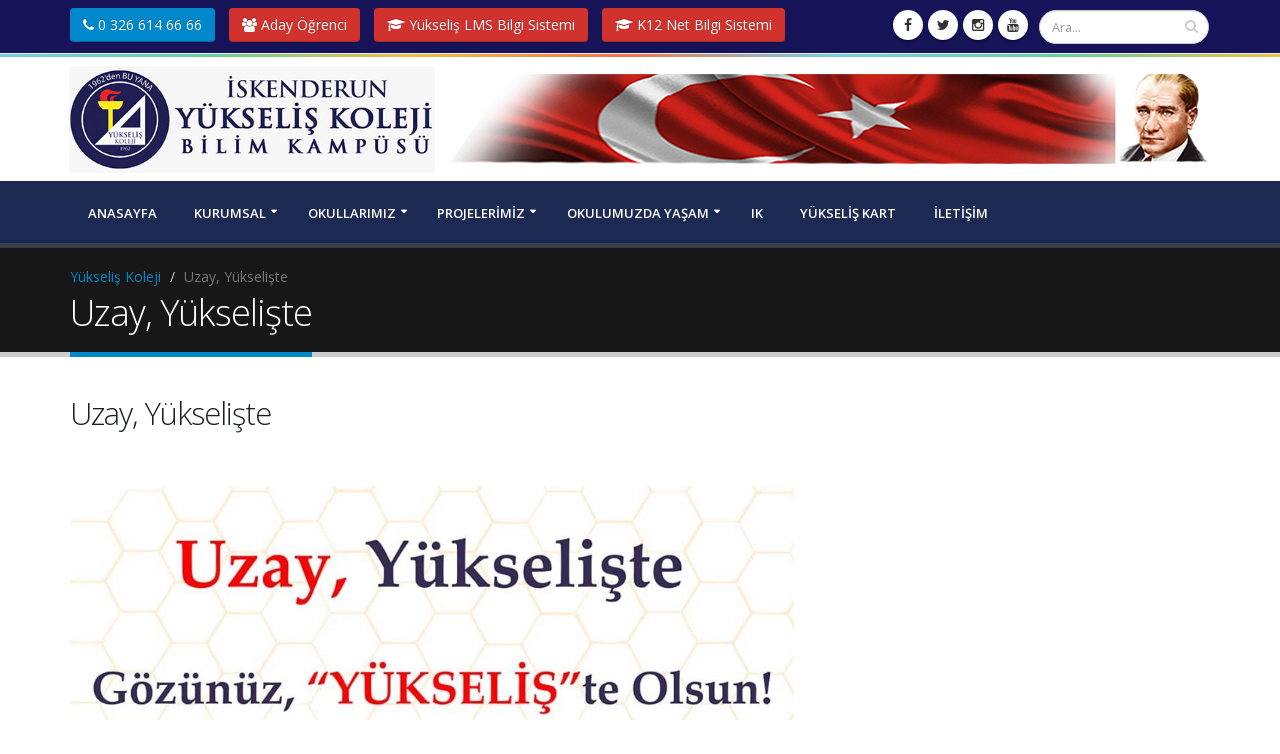

--- FILE ---
content_type: text/html; charset=UTF-8
request_url: https://yukseliskoleji.k12.tr/haber/uzay-yukseliste/
body_size: 85956
content:








<!DOCTYPE html>
<html lang="tr" xmlns="http://www.w3.org/1999/xhtml">

	<head>

		<!-- Basic -->
		<meta http-equiv="Content-Type" content="text/html; charset=UTF-8" />
		<meta http-equiv="X-UA-Compatible" content="IE=edge">	

		<title>Uzay, Yükselişte - Yükseliş Koleji Bilim Kampüsü</title>	
<link rel="pingback" href="https://yukseliskoleji.k12.tr/xmlrpc.php" />

<link rel="alternate" type="text/xml" title="RSS .92" href="https://yukseliskoleji.k12.tr/feed/rss/" />
<link rel="alternate" type="application/atom+xml" title="Atom 0.3" href="https://yukseliskoleji.k12.tr/feed/atom/" />

		<!-- Favicon -->
		<link rel="shortcut icon" href="https://yukseliskoleji.k12.tr/wp-content/themes/yukselis/img/favicon.ico" type="image/x-icon" />
		<link rel="apple-touch-icon" href="https://yukseliskoleji.k12.tr/wp-content/themes/yukselis/img/apple-touch-icon.png">

		<!-- Mobile Metas -->
		<meta name="viewport" content="width=device-width, minimum-scale=1.0, maximum-scale=1.0, user-scalable=no">
<meta name='robots' content='index, follow, max-image-preview:large, max-snippet:-1, max-video-preview:-1' />
	<style>img:is([sizes="auto" i], [sizes^="auto," i]) { contain-intrinsic-size: 3000px 1500px }</style>
	
	<!-- This site is optimized with the Yoast SEO plugin v23.7 - https://yoast.com/wordpress/plugins/seo/ -->
	<link rel="canonical" href="https://yukseliskoleji.k12.tr/haber/uzay-yukseliste/" />
	<meta property="og:locale" content="tr_TR" />
	<meta property="og:type" content="article" />
	<meta property="og:title" content="Uzay, Yükselişte - Yükseliş Koleji Bilim Kampüsü" />
	<meta property="og:url" content="https://yukseliskoleji.k12.tr/haber/uzay-yukseliste/" />
	<meta property="og:site_name" content="Yükseliş Koleji Bilim Kampüsü" />
	<meta property="og:image" content="https://yukseliskoleji.k12.tr/wp-content/uploads/2021/11/82005743_1675372332617648_5410797188160684032_o.jpg" />
	<meta property="og:image:width" content="960" />
	<meta property="og:image:height" content="679" />
	<meta property="og:image:type" content="image/jpeg" />
	<meta name="twitter:card" content="summary_large_image" />
	<script type="application/ld+json" class="yoast-schema-graph">{"@context":"https://schema.org","@graph":[{"@type":"WebPage","@id":"https://yukseliskoleji.k12.tr/haber/uzay-yukseliste/","url":"https://yukseliskoleji.k12.tr/haber/uzay-yukseliste/","name":"Uzay, Yükselişte - Yükseliş Koleji Bilim Kampüsü","isPartOf":{"@id":"https://yukseliskoleji.k12.tr/#website"},"primaryImageOfPage":{"@id":"https://yukseliskoleji.k12.tr/haber/uzay-yukseliste/#primaryimage"},"image":{"@id":"https://yukseliskoleji.k12.tr/haber/uzay-yukseliste/#primaryimage"},"thumbnailUrl":"https://yukseliskoleji.k12.tr/wp-content/uploads/2021/11/82005743_1675372332617648_5410797188160684032_o.jpg","datePublished":"2021-11-02T08:20:15+00:00","dateModified":"2021-11-02T08:20:15+00:00","breadcrumb":{"@id":"https://yukseliskoleji.k12.tr/haber/uzay-yukseliste/#breadcrumb"},"inLanguage":"tr","potentialAction":[{"@type":"ReadAction","target":["https://yukseliskoleji.k12.tr/haber/uzay-yukseliste/"]}]},{"@type":"ImageObject","inLanguage":"tr","@id":"https://yukseliskoleji.k12.tr/haber/uzay-yukseliste/#primaryimage","url":"https://yukseliskoleji.k12.tr/wp-content/uploads/2021/11/82005743_1675372332617648_5410797188160684032_o.jpg","contentUrl":"https://yukseliskoleji.k12.tr/wp-content/uploads/2021/11/82005743_1675372332617648_5410797188160684032_o.jpg","width":960,"height":679},{"@type":"BreadcrumbList","@id":"https://yukseliskoleji.k12.tr/haber/uzay-yukseliste/#breadcrumb","itemListElement":[{"@type":"ListItem","position":1,"name":"Haberler","item":"https://yukseliskoleji.k12.tr/haber/"},{"@type":"ListItem","position":2,"name":"Uzay, Yükselişte"}]},{"@type":"WebSite","@id":"https://yukseliskoleji.k12.tr/#website","url":"https://yukseliskoleji.k12.tr/","name":"Yükseliş Koleji Bilim Kampüsü","description":"Gözünüz &quot;Yükseliş&quot;te Olsun!","potentialAction":[{"@type":"SearchAction","target":{"@type":"EntryPoint","urlTemplate":"https://yukseliskoleji.k12.tr/?s={search_term_string}"},"query-input":{"@type":"PropertyValueSpecification","valueRequired":true,"valueName":"search_term_string"}}],"inLanguage":"tr"}]}</script>
	<!-- / Yoast SEO plugin. -->


<link rel="alternate" type="application/rss+xml" title="Yükseliş Koleji Bilim Kampüsü &raquo; Uzay, Yükselişte yorum akışı" href="https://yukseliskoleji.k12.tr/haber/uzay-yukseliste/feed/" />
<script type="text/javascript">
/* <![CDATA[ */
window._wpemojiSettings = {"baseUrl":"https:\/\/s.w.org\/images\/core\/emoji\/16.0.1\/72x72\/","ext":".png","svgUrl":"https:\/\/s.w.org\/images\/core\/emoji\/16.0.1\/svg\/","svgExt":".svg","source":{"concatemoji":"https:\/\/yukseliskoleji.k12.tr\/wp-includes\/js\/wp-emoji-release.min.js?ver=6.8.3"}};
/*! This file is auto-generated */
!function(s,n){var o,i,e;function c(e){try{var t={supportTests:e,timestamp:(new Date).valueOf()};sessionStorage.setItem(o,JSON.stringify(t))}catch(e){}}function p(e,t,n){e.clearRect(0,0,e.canvas.width,e.canvas.height),e.fillText(t,0,0);var t=new Uint32Array(e.getImageData(0,0,e.canvas.width,e.canvas.height).data),a=(e.clearRect(0,0,e.canvas.width,e.canvas.height),e.fillText(n,0,0),new Uint32Array(e.getImageData(0,0,e.canvas.width,e.canvas.height).data));return t.every(function(e,t){return e===a[t]})}function u(e,t){e.clearRect(0,0,e.canvas.width,e.canvas.height),e.fillText(t,0,0);for(var n=e.getImageData(16,16,1,1),a=0;a<n.data.length;a++)if(0!==n.data[a])return!1;return!0}function f(e,t,n,a){switch(t){case"flag":return n(e,"\ud83c\udff3\ufe0f\u200d\u26a7\ufe0f","\ud83c\udff3\ufe0f\u200b\u26a7\ufe0f")?!1:!n(e,"\ud83c\udde8\ud83c\uddf6","\ud83c\udde8\u200b\ud83c\uddf6")&&!n(e,"\ud83c\udff4\udb40\udc67\udb40\udc62\udb40\udc65\udb40\udc6e\udb40\udc67\udb40\udc7f","\ud83c\udff4\u200b\udb40\udc67\u200b\udb40\udc62\u200b\udb40\udc65\u200b\udb40\udc6e\u200b\udb40\udc67\u200b\udb40\udc7f");case"emoji":return!a(e,"\ud83e\udedf")}return!1}function g(e,t,n,a){var r="undefined"!=typeof WorkerGlobalScope&&self instanceof WorkerGlobalScope?new OffscreenCanvas(300,150):s.createElement("canvas"),o=r.getContext("2d",{willReadFrequently:!0}),i=(o.textBaseline="top",o.font="600 32px Arial",{});return e.forEach(function(e){i[e]=t(o,e,n,a)}),i}function t(e){var t=s.createElement("script");t.src=e,t.defer=!0,s.head.appendChild(t)}"undefined"!=typeof Promise&&(o="wpEmojiSettingsSupports",i=["flag","emoji"],n.supports={everything:!0,everythingExceptFlag:!0},e=new Promise(function(e){s.addEventListener("DOMContentLoaded",e,{once:!0})}),new Promise(function(t){var n=function(){try{var e=JSON.parse(sessionStorage.getItem(o));if("object"==typeof e&&"number"==typeof e.timestamp&&(new Date).valueOf()<e.timestamp+604800&&"object"==typeof e.supportTests)return e.supportTests}catch(e){}return null}();if(!n){if("undefined"!=typeof Worker&&"undefined"!=typeof OffscreenCanvas&&"undefined"!=typeof URL&&URL.createObjectURL&&"undefined"!=typeof Blob)try{var e="postMessage("+g.toString()+"("+[JSON.stringify(i),f.toString(),p.toString(),u.toString()].join(",")+"));",a=new Blob([e],{type:"text/javascript"}),r=new Worker(URL.createObjectURL(a),{name:"wpTestEmojiSupports"});return void(r.onmessage=function(e){c(n=e.data),r.terminate(),t(n)})}catch(e){}c(n=g(i,f,p,u))}t(n)}).then(function(e){for(var t in e)n.supports[t]=e[t],n.supports.everything=n.supports.everything&&n.supports[t],"flag"!==t&&(n.supports.everythingExceptFlag=n.supports.everythingExceptFlag&&n.supports[t]);n.supports.everythingExceptFlag=n.supports.everythingExceptFlag&&!n.supports.flag,n.DOMReady=!1,n.readyCallback=function(){n.DOMReady=!0}}).then(function(){return e}).then(function(){var e;n.supports.everything||(n.readyCallback(),(e=n.source||{}).concatemoji?t(e.concatemoji):e.wpemoji&&e.twemoji&&(t(e.twemoji),t(e.wpemoji)))}))}((window,document),window._wpemojiSettings);
/* ]]> */
</script>
<style id='wp-emoji-styles-inline-css' type='text/css'>

	img.wp-smiley, img.emoji {
		display: inline !important;
		border: none !important;
		box-shadow: none !important;
		height: 1em !important;
		width: 1em !important;
		margin: 0 0.07em !important;
		vertical-align: -0.1em !important;
		background: none !important;
		padding: 0 !important;
	}
</style>
<link rel='stylesheet' id='wp-block-library-css' href='https://yukseliskoleji.k12.tr/wp-includes/css/dist/block-library/style.min.css?ver=6.8.3' type='text/css' media='all' />
<style id='classic-theme-styles-inline-css' type='text/css'>
/*! This file is auto-generated */
.wp-block-button__link{color:#fff;background-color:#32373c;border-radius:9999px;box-shadow:none;text-decoration:none;padding:calc(.667em + 2px) calc(1.333em + 2px);font-size:1.125em}.wp-block-file__button{background:#32373c;color:#fff;text-decoration:none}
</style>
<style id='global-styles-inline-css' type='text/css'>
:root{--wp--preset--aspect-ratio--square: 1;--wp--preset--aspect-ratio--4-3: 4/3;--wp--preset--aspect-ratio--3-4: 3/4;--wp--preset--aspect-ratio--3-2: 3/2;--wp--preset--aspect-ratio--2-3: 2/3;--wp--preset--aspect-ratio--16-9: 16/9;--wp--preset--aspect-ratio--9-16: 9/16;--wp--preset--color--black: #000000;--wp--preset--color--cyan-bluish-gray: #abb8c3;--wp--preset--color--white: #ffffff;--wp--preset--color--pale-pink: #f78da7;--wp--preset--color--vivid-red: #cf2e2e;--wp--preset--color--luminous-vivid-orange: #ff6900;--wp--preset--color--luminous-vivid-amber: #fcb900;--wp--preset--color--light-green-cyan: #7bdcb5;--wp--preset--color--vivid-green-cyan: #00d084;--wp--preset--color--pale-cyan-blue: #8ed1fc;--wp--preset--color--vivid-cyan-blue: #0693e3;--wp--preset--color--vivid-purple: #9b51e0;--wp--preset--gradient--vivid-cyan-blue-to-vivid-purple: linear-gradient(135deg,rgba(6,147,227,1) 0%,rgb(155,81,224) 100%);--wp--preset--gradient--light-green-cyan-to-vivid-green-cyan: linear-gradient(135deg,rgb(122,220,180) 0%,rgb(0,208,130) 100%);--wp--preset--gradient--luminous-vivid-amber-to-luminous-vivid-orange: linear-gradient(135deg,rgba(252,185,0,1) 0%,rgba(255,105,0,1) 100%);--wp--preset--gradient--luminous-vivid-orange-to-vivid-red: linear-gradient(135deg,rgba(255,105,0,1) 0%,rgb(207,46,46) 100%);--wp--preset--gradient--very-light-gray-to-cyan-bluish-gray: linear-gradient(135deg,rgb(238,238,238) 0%,rgb(169,184,195) 100%);--wp--preset--gradient--cool-to-warm-spectrum: linear-gradient(135deg,rgb(74,234,220) 0%,rgb(151,120,209) 20%,rgb(207,42,186) 40%,rgb(238,44,130) 60%,rgb(251,105,98) 80%,rgb(254,248,76) 100%);--wp--preset--gradient--blush-light-purple: linear-gradient(135deg,rgb(255,206,236) 0%,rgb(152,150,240) 100%);--wp--preset--gradient--blush-bordeaux: linear-gradient(135deg,rgb(254,205,165) 0%,rgb(254,45,45) 50%,rgb(107,0,62) 100%);--wp--preset--gradient--luminous-dusk: linear-gradient(135deg,rgb(255,203,112) 0%,rgb(199,81,192) 50%,rgb(65,88,208) 100%);--wp--preset--gradient--pale-ocean: linear-gradient(135deg,rgb(255,245,203) 0%,rgb(182,227,212) 50%,rgb(51,167,181) 100%);--wp--preset--gradient--electric-grass: linear-gradient(135deg,rgb(202,248,128) 0%,rgb(113,206,126) 100%);--wp--preset--gradient--midnight: linear-gradient(135deg,rgb(2,3,129) 0%,rgb(40,116,252) 100%);--wp--preset--font-size--small: 13px;--wp--preset--font-size--medium: 20px;--wp--preset--font-size--large: 36px;--wp--preset--font-size--x-large: 42px;--wp--preset--spacing--20: 0.44rem;--wp--preset--spacing--30: 0.67rem;--wp--preset--spacing--40: 1rem;--wp--preset--spacing--50: 1.5rem;--wp--preset--spacing--60: 2.25rem;--wp--preset--spacing--70: 3.38rem;--wp--preset--spacing--80: 5.06rem;--wp--preset--shadow--natural: 6px 6px 9px rgba(0, 0, 0, 0.2);--wp--preset--shadow--deep: 12px 12px 50px rgba(0, 0, 0, 0.4);--wp--preset--shadow--sharp: 6px 6px 0px rgba(0, 0, 0, 0.2);--wp--preset--shadow--outlined: 6px 6px 0px -3px rgba(255, 255, 255, 1), 6px 6px rgba(0, 0, 0, 1);--wp--preset--shadow--crisp: 6px 6px 0px rgba(0, 0, 0, 1);}:where(.is-layout-flex){gap: 0.5em;}:where(.is-layout-grid){gap: 0.5em;}body .is-layout-flex{display: flex;}.is-layout-flex{flex-wrap: wrap;align-items: center;}.is-layout-flex > :is(*, div){margin: 0;}body .is-layout-grid{display: grid;}.is-layout-grid > :is(*, div){margin: 0;}:where(.wp-block-columns.is-layout-flex){gap: 2em;}:where(.wp-block-columns.is-layout-grid){gap: 2em;}:where(.wp-block-post-template.is-layout-flex){gap: 1.25em;}:where(.wp-block-post-template.is-layout-grid){gap: 1.25em;}.has-black-color{color: var(--wp--preset--color--black) !important;}.has-cyan-bluish-gray-color{color: var(--wp--preset--color--cyan-bluish-gray) !important;}.has-white-color{color: var(--wp--preset--color--white) !important;}.has-pale-pink-color{color: var(--wp--preset--color--pale-pink) !important;}.has-vivid-red-color{color: var(--wp--preset--color--vivid-red) !important;}.has-luminous-vivid-orange-color{color: var(--wp--preset--color--luminous-vivid-orange) !important;}.has-luminous-vivid-amber-color{color: var(--wp--preset--color--luminous-vivid-amber) !important;}.has-light-green-cyan-color{color: var(--wp--preset--color--light-green-cyan) !important;}.has-vivid-green-cyan-color{color: var(--wp--preset--color--vivid-green-cyan) !important;}.has-pale-cyan-blue-color{color: var(--wp--preset--color--pale-cyan-blue) !important;}.has-vivid-cyan-blue-color{color: var(--wp--preset--color--vivid-cyan-blue) !important;}.has-vivid-purple-color{color: var(--wp--preset--color--vivid-purple) !important;}.has-black-background-color{background-color: var(--wp--preset--color--black) !important;}.has-cyan-bluish-gray-background-color{background-color: var(--wp--preset--color--cyan-bluish-gray) !important;}.has-white-background-color{background-color: var(--wp--preset--color--white) !important;}.has-pale-pink-background-color{background-color: var(--wp--preset--color--pale-pink) !important;}.has-vivid-red-background-color{background-color: var(--wp--preset--color--vivid-red) !important;}.has-luminous-vivid-orange-background-color{background-color: var(--wp--preset--color--luminous-vivid-orange) !important;}.has-luminous-vivid-amber-background-color{background-color: var(--wp--preset--color--luminous-vivid-amber) !important;}.has-light-green-cyan-background-color{background-color: var(--wp--preset--color--light-green-cyan) !important;}.has-vivid-green-cyan-background-color{background-color: var(--wp--preset--color--vivid-green-cyan) !important;}.has-pale-cyan-blue-background-color{background-color: var(--wp--preset--color--pale-cyan-blue) !important;}.has-vivid-cyan-blue-background-color{background-color: var(--wp--preset--color--vivid-cyan-blue) !important;}.has-vivid-purple-background-color{background-color: var(--wp--preset--color--vivid-purple) !important;}.has-black-border-color{border-color: var(--wp--preset--color--black) !important;}.has-cyan-bluish-gray-border-color{border-color: var(--wp--preset--color--cyan-bluish-gray) !important;}.has-white-border-color{border-color: var(--wp--preset--color--white) !important;}.has-pale-pink-border-color{border-color: var(--wp--preset--color--pale-pink) !important;}.has-vivid-red-border-color{border-color: var(--wp--preset--color--vivid-red) !important;}.has-luminous-vivid-orange-border-color{border-color: var(--wp--preset--color--luminous-vivid-orange) !important;}.has-luminous-vivid-amber-border-color{border-color: var(--wp--preset--color--luminous-vivid-amber) !important;}.has-light-green-cyan-border-color{border-color: var(--wp--preset--color--light-green-cyan) !important;}.has-vivid-green-cyan-border-color{border-color: var(--wp--preset--color--vivid-green-cyan) !important;}.has-pale-cyan-blue-border-color{border-color: var(--wp--preset--color--pale-cyan-blue) !important;}.has-vivid-cyan-blue-border-color{border-color: var(--wp--preset--color--vivid-cyan-blue) !important;}.has-vivid-purple-border-color{border-color: var(--wp--preset--color--vivid-purple) !important;}.has-vivid-cyan-blue-to-vivid-purple-gradient-background{background: var(--wp--preset--gradient--vivid-cyan-blue-to-vivid-purple) !important;}.has-light-green-cyan-to-vivid-green-cyan-gradient-background{background: var(--wp--preset--gradient--light-green-cyan-to-vivid-green-cyan) !important;}.has-luminous-vivid-amber-to-luminous-vivid-orange-gradient-background{background: var(--wp--preset--gradient--luminous-vivid-amber-to-luminous-vivid-orange) !important;}.has-luminous-vivid-orange-to-vivid-red-gradient-background{background: var(--wp--preset--gradient--luminous-vivid-orange-to-vivid-red) !important;}.has-very-light-gray-to-cyan-bluish-gray-gradient-background{background: var(--wp--preset--gradient--very-light-gray-to-cyan-bluish-gray) !important;}.has-cool-to-warm-spectrum-gradient-background{background: var(--wp--preset--gradient--cool-to-warm-spectrum) !important;}.has-blush-light-purple-gradient-background{background: var(--wp--preset--gradient--blush-light-purple) !important;}.has-blush-bordeaux-gradient-background{background: var(--wp--preset--gradient--blush-bordeaux) !important;}.has-luminous-dusk-gradient-background{background: var(--wp--preset--gradient--luminous-dusk) !important;}.has-pale-ocean-gradient-background{background: var(--wp--preset--gradient--pale-ocean) !important;}.has-electric-grass-gradient-background{background: var(--wp--preset--gradient--electric-grass) !important;}.has-midnight-gradient-background{background: var(--wp--preset--gradient--midnight) !important;}.has-small-font-size{font-size: var(--wp--preset--font-size--small) !important;}.has-medium-font-size{font-size: var(--wp--preset--font-size--medium) !important;}.has-large-font-size{font-size: var(--wp--preset--font-size--large) !important;}.has-x-large-font-size{font-size: var(--wp--preset--font-size--x-large) !important;}
:where(.wp-block-post-template.is-layout-flex){gap: 1.25em;}:where(.wp-block-post-template.is-layout-grid){gap: 1.25em;}
:where(.wp-block-columns.is-layout-flex){gap: 2em;}:where(.wp-block-columns.is-layout-grid){gap: 2em;}
:root :where(.wp-block-pullquote){font-size: 1.5em;line-height: 1.6;}
</style>
<link rel='stylesheet' id='quiz-maker-css' href='https://yukseliskoleji.k12.tr/wp-content/plugins/quiz-maker/public/css/quiz-maker-public.css?ver=6.6.5.7' type='text/css' media='all' />
<link rel='stylesheet' id='h5p-plugin-styles-css' href='https://yukseliskoleji.k12.tr/wp-content/plugins/h5p/h5p-php-library/styles/h5p.css?ver=1.16.0' type='text/css' media='all' />
<script type="text/javascript" src="https://yukseliskoleji.k12.tr/wp-includes/js/jquery/jquery.min.js?ver=3.7.1" id="jquery-core-js"></script>
<script type="text/javascript" src="https://yukseliskoleji.k12.tr/wp-includes/js/jquery/jquery-migrate.min.js?ver=3.4.1" id="jquery-migrate-js"></script>
<link rel="https://api.w.org/" href="https://yukseliskoleji.k12.tr/wp-json/" /><link rel="EditURI" type="application/rsd+xml" title="RSD" href="https://yukseliskoleji.k12.tr/xmlrpc.php?rsd" />
<meta name="generator" content="WordPress 6.8.3" />
<link rel='shortlink' href='https://yukseliskoleji.k12.tr/?p=2909' />
<link rel="alternate" title="oEmbed (JSON)" type="application/json+oembed" href="https://yukseliskoleji.k12.tr/wp-json/oembed/1.0/embed?url=https%3A%2F%2Fyukseliskoleji.k12.tr%2Fhaber%2Fuzay-yukseliste%2F" />
<link rel="alternate" title="oEmbed (XML)" type="text/xml+oembed" href="https://yukseliskoleji.k12.tr/wp-json/oembed/1.0/embed?url=https%3A%2F%2Fyukseliskoleji.k12.tr%2Fhaber%2Fuzay-yukseliste%2F&#038;format=xml" />
<link rel="icon" href="https://yukseliskoleji.k12.tr/wp-content/uploads/2021/11/cropped-yukselis_kolejleri_logo2-32x32.png" sizes="32x32" />
<link rel="icon" href="https://yukseliskoleji.k12.tr/wp-content/uploads/2021/11/cropped-yukselis_kolejleri_logo2-192x192.png" sizes="192x192" />
<link rel="apple-touch-icon" href="https://yukseliskoleji.k12.tr/wp-content/uploads/2021/11/cropped-yukselis_kolejleri_logo2-180x180.png" />
<meta name="msapplication-TileImage" content="https://yukseliskoleji.k12.tr/wp-content/uploads/2021/11/cropped-yukselis_kolejleri_logo2-270x270.png" />
		<!-- Web Fonts  -->
		<link href="https://fonts.googleapis.com/css?family=Shadows+Into+Light+Two&amp;subset=latin,latin-ext" rel="stylesheet" type="text/css" />
<link href='https://fonts.googleapis.com/css?family=Open+Sans:600,400,300&subset=latin,latin-ext' rel='stylesheet' type='text/css'>

		<!-- Vendor CSS -->
		<link rel="stylesheet" href="https://yukseliskoleji.k12.tr/wp-content/themes/yukselis/vendor/bootstrap/css/bootstrap.min.css">
		<link rel="stylesheet" href="https://yukseliskoleji.k12.tr/wp-content/themes/yukselis/vendor/font-awesome/css/font-awesome.min.css">
		<link rel="stylesheet" href="https://yukseliskoleji.k12.tr/wp-content/themes/yukselis/vendor/simple-line-icons/css/simple-line-icons.min.css">
		<link rel="stylesheet" href="https://yukseliskoleji.k12.tr/wp-content/themes/yukselis/vendor/owl.carousel/assets/owl.carousel.min.css">

		<link rel="stylesheet" href="https://yukseliskoleji.k12.tr/wp-content/themes/yukselis/vendor/owl.carousel/assets/owl.theme.default.min.css">
		<link rel="stylesheet" href="https://yukseliskoleji.k12.tr/wp-content/themes/yukselis/vendor/magnific-popup/magnific-popup.min.css">
<link rel="stylesheet" href="https://yukseliskoleji.k12.tr/wp-content/themes/yukselis/css/kwicks.css">
		<!-- Theme CSS -->
		<link rel="stylesheet" href="https://yukseliskoleji.k12.tr/wp-content/themes/yukselis/css/theme2.css">
		<link rel="stylesheet" href="https://yukseliskoleji.k12.tr/wp-content/themes/yukselis/css/theme-elements.css">
		<link rel="stylesheet" href="https://yukseliskoleji.k12.tr/wp-content/themes/yukselis/css/theme-blog.css">
		<link rel="stylesheet" href="https://yukseliskoleji.k12.tr/wp-content/themes/yukselis/css/theme-shop.css">
		<link rel="stylesheet" href="https://yukseliskoleji.k12.tr/wp-content/themes/yukselis/css/theme-animate.css">

		<!-- Current Page CSS -->
		<link rel="stylesheet" href="https://yukseliskoleji.k12.tr/wp-content/themes/yukselis/vendor/rs-plugin/css/settings.css" media="screen">
		<link rel="stylesheet" href="https://yukseliskoleji.k12.tr/wp-content/themes/yukselis/vendor/rs-plugin/css/layers.css" media="screen">
		<link rel="stylesheet" href="https://yukseliskoleji.k12.tr/wp-content/themes/yukselis/vendor/rs-plugin/css/navigation.css" media="screen">
		<link rel="stylesheet" href="https://yukseliskoleji.k12.tr/wp-content/themes/yukselis/vendor/circle-flip-slideshow/css/component.css" media="screen">

		<!-- Skin CSS -->
		<link rel="stylesheet" href="https://yukseliskoleji.k12.tr/wp-content/themes/yukselis/css/skins/default.css">

		<!-- Theme Custom CSS -->
		<link rel="stylesheet" href="https://yukseliskoleji.k12.tr/wp-content/themes/yukselis/css/custom.css">

		<!-- Head Libs -->
		<script src="https://yukseliskoleji.k12.tr/wp-content/themes/yukselis/vendor/modernizr/modernizr.min.js"></script>

	</head>
	<body>
	
		<div class="body">
		
		

			<header id="header" class="header-no-border-bottom" data-plugin-options='{"stickyEnabled": true, "stickyEnableOnBoxed": true, "stickyEnableOnMobile": true, "stickyStartAt": 120, "stickySetTop": "-180px", "stickyChangeLogo": false}'>
			
		


				<div class="header-body">
						<div style="background:#161358;" class="header-top hidden-xs">
						<div class="container">
						
<a class="btn btn-primary" href="tel:00903266146666"><i class="fa fa-phone"></i> 0 326 614 66 66</a>
						
						
                        <a style="margin-left: 10px;" class="btn btn-danger" href="/aday-ogrenci"><i class="fa fa-users"></i> Aday Öğrenci</a>
                        <a style="margin-left: 10px;" class="btn btn-danger" href="https://yukseliskoleji.k12.tr/giris-yap" target="_blank"><i class="fa fa-graduation-cap"></i> Yükseliş LMS Bilgi Sistemi</a>
             
                        <a style="margin-left: 10px;" class="btn btn-danger" href="https://yukselis.k12net.com/Login.aspx" target="_blank"><i class="fa fa-graduation-cap"></i> K12 Net Bilgi Sistemi</a>
             
							<div class="header-search hidden-xs">
							<form role="search" method="get" id="searchform" class="searchform" action="https://yukseliskoleji.k12.tr" _lpchecked="1">
									<div class="input-group">
										<input type="text" class="form-control" name="s" id="s" placeholder="Ara..." required>
										<span class="input-group-btn">
											<button class="btn btn-default" type="submit"><i class="fa fa-search"></i></button>
										</span>
									</div>
								</form>
							</div>
							<ul class="header-social-icons social-icons hidden-xs">
								<li class="social-icons-facebook"><a href="https://www.facebook.com/yukselis.koleji.iskenderun/" target="_blank" title="Facebook"><i class="fa fa-facebook"></i></a></li>
								<li class="social-icons-twitter"><a href="https://twitter.com/yukselisisk" target="_blank" title="Twitter"><i class="fa fa-twitter"></i></a></li>
								<li class="social-icons-instagram"><a href="https://www.instagram.com/yukseliskolejibilimkampusu/?hl=tr" target="_blank" title="Instagram"><i class="fa fa-instagram"></i></a></li>
								<li class="social-icons-youtube"><a href="https://www.youtube.com/channel/UCMWCtD5E1l9Fz0AozdsH49A/featured" target="_blank" title="Youtube"><i class="fa fa-youtube"></i></a></li>
								
							</ul>
						</div>
					</div>
					<div style="background:#161358;" class="header-top visible-xs">
						<div class="container">
						
<div style="text-align:center;"><a class="btn btn-primary btn-sm" href="tel:00903266146666"><i class="fa fa-phone"></i> 0 326 614 66 66</a>
<a class="btn btn-danger btn-sm" href="https://yukselis.k12net.com/Login.aspx" target="_blank"><i class="fa fa-graduation-cap"></i> K12 Net Bilgi Sistemi</a></div>

					   <div style="margin-top:10px;text-align:center;"> 	
                        <a class="btn btn-danger btn-sm" href="/aday-ogrenci"><i class="fa fa-users"></i> Aday Öğrenci</a>
                    <a class="btn btn-danger btn-sm" href="https://oaryukseliskoleji.k12net.com" target="_blank"><i class="fa fa-users"></i> Bursluluk Sınavı</a></div>
             
							<div class="header-search hidden-xs">
							<form role="search" method="get" id="searchform" class="searchform" action="https://yukseliskoleji.k12.tr" _lpchecked="1">
									<div class="input-group">
										<input type="text" class="form-control" name="s" id="s" placeholder="Ara..." required>
										<span class="input-group-btn">
											<button class="btn btn-default" type="submit"><i class="fa fa-search"></i></button>
										</span>
									</div>
								</form>
							</div>
							<ul class="header-social-icons social-icons hidden-xs">
								<li class="social-icons-facebook"><a href="https://www.facebook.com/yukselis.koleji.iskenderun/" target="_blank" title="Facebook"><i class="fa fa-facebook"></i></a></li>
								<li class="social-icons-twitter"><a href="https://twitter.com/yukselisisk" target="_blank" title="Twitter"><i class="fa fa-twitter"></i></a></li>
								<li class="social-icons-instagram"><a href="https://www.instagram.com/yukseliskolejibilimkampusu/?hl=tr" target="_blank" title="Instagram"><i class="fa fa-instagram"></i></a></li>
								<li class="social-icons-youtube"><a href="https://www.youtube.com/channel/UCMWCtD5E1l9Fz0AozdsH49A/featured" target="_blank" title="Youtube"><i class="fa fa-youtube"></i></a></li>
								
							</ul>
						</div>
					</div>

				
			<div style="background: #74cee4;
background: -moz-linear-gradient(left, #74cee4 0%, #66ce9c 16%, #edbf47 32%, #ec774b 49%, #74cee4 65%, #66ce9c 83%, #edbf47 100%);
background: -webkit-gradient(linear, left top, right top, color-stop(0%,#74cee4), color-stop(16%,#66ce9c), color-stop(32%,#edbf47), color-stop(49%,#ec774b), color-stop(65%,#74cee4), color-stop(83%,#66ce9c), color-stop(100%,#edbf47));
background: -webkit-linear-gradient(left, #74cee4 0%,#66ce9c 16%,#edbf47 32%,#ec774b 49%,#74cee4 65%,#66ce9c 83%,#edbf47 100%);
background: -o-linear-gradient(left, #74cee4 0%,#66ce9c 16%,#edbf47 32%,#ec774b 49%,#74cee4 65%,#66ce9c 83%,#edbf47 100%);
background: -ms-linear-gradient(left, #74cee4 0%,#66ce9c 16%,#edbf47 32%,#ec774b 49%,#74cee4 65%,#66ce9c 83%,#edbf47 100%);
background: linear-gradient(to right, #74cee4 0%,#66ce9c 16%,#edbf47 32%,#ec774b 49%,#74cee4 65%,#66ce9c 83%,#edbf47 100%);
filter: progid:DXImageTransform.Microsoft.gradient( startColorstr='#74cee4', endColorstr='#edbf47',GradientType=1 );height: 3px;
width: 100%;"></div>
					<div class="header-container container">
						<div class="header-row">
							<div class="header-column">
								<div class="header-logo">
									<a href="https://yukseliskoleji.k12.tr">
										<img alt="Yükseliş Koleji" style="margin: 9px 15px 8px 0;" width="366" height="107" data-sticky-width="82" data-sticky-height="40" data-sticky-top="33" src="https://yukseliskoleji.k12.tr/wp-content/uploads/2021/11/logomuz.jpg">
									</a>
								</div>
							</div>
							<div style="text-align: right;" class="hidden-xs hidden-sm header-column">
								<img alt="Yükseliş Koleji Banner" src="https://yukseliskoleji.k12.tr/wp-content/themes/yukselis/img/bayrak2.png">
							</div>
						</div>
					</div>
					<div style="
                     background:#1c2953 !important;                             " class="header-container header-nav header-nav-bar header-nav-bar-primary">
						<div class="container">
							<button class="btn header-btn-collapse-nav" data-toggle="collapse" data-target=".header-nav-main">
								<i class="fa fa-bars"></i>
							</button>
				
						<div class="header-nav-main header-nav-main-light header-nav-main-effect-1 header-nav-main-sub-effect-1 collapse">
								<nav>
																		<ul class="nav nav-pills" id="mainNav">
													<li>
														<a href="https://yukseliskoleji.k12.tr">
															Anasayfa
														</a>
												
													</li>
													
											
													<li class="dropdown">
														<a class="dropdown-toggle" href="#">
															Kurumsal
														</a>
													
														<ul class="dropdown-menu">

															<li>
																<a href="https://yukseliskoleji.k12.tr/kurucu/">Kurucu</a>
																<a href="https://yukseliskoleji.k12.tr/genel-mudur/">Genel Müdür</a>
																<a href="https://yukseliskoleji.k12.tr/yonetim-semasi/">Yönetim Şeması</a>
																<a href="https://yukseliskoleji.k12.tr/egitim-kadromuz/">Eğitim Kadromuz</a>
																<a href="https://yukseliskoleji.k12.tr/vizyon-misyon/">Vizyon Misyon</a>
<a href="https://yukseliskoleji.k12.tr/okul-kiyafetleri/">Okul Kıyafetleri</a>
                                                                
																<a href="https://yukseliskoleji.k12.tr/okul-marsi/">Okul Marşı</a>
																<a href="https://yukseliskoleji.k12.tr/esafety/">ESAFETY</a>
																<a href="https://www.esafetylabel.eu/" target="_blank">E-SAFETY LABEL</a>
																
															</li>
															
														</ul>
													</li>
													<li class="dropdown">
														<a class="dropdown-toggle" href="#">
															Okullarımız
														</a>
													<ul class="dropdown-menu">

															<li>
																<a href="https://yukseliskoleji.k12.tr/egitim-sistemimiz/">Eğitim Sistemi</a>
																<a href="https://yukseliskoleji.k12.tr/etut-takvimi/">Etüt Takvimi</a>
																<a href="https://yukseliskoleji.k12.tr/rehberlik-servisi/">Rehberlik Servisi</a>
														
															</li>
															
														</ul>
													</li>
											<li class="dropdown">
														<a class="dropdown-toggle" href="#">
															PROJELERİMİZ
														</a>
													<ul class="dropdown-menu">





															<li>
																<a href="https://yukseliskoleji.k12.tr/etwinning/">ETWİNNİNG</a>
																<a href="https://yukseliskoleji.k12.tr/erasmus-ka1/">ERASMUS K1</a>
																<a href="https://yukseliskoleji.k12.tr/erasmus-ka2/">ERASMUS K2</a>
																<a href="https://yukseliskoleji.k12.tr/teachup/">DİLİMİZİN ZENGİNLİKLERİ</a>
																<a href="https://yukseliskoleji.k12.tr/konferanslar/">KONFERANSLAR</a>
														
															</li>
															
														</ul>
													</li>
													
												
													
													
													<li class="dropdown">
														<a class="dropdown-toggle" href="#">
															Okulumuzda Yaşam
														</a>
													<ul class="dropdown-menu">







															<li>
																<a href="https://yukseliskoleji.k12.tr/okul-birimleri/">OKUL BİRİMLERİ</a>
																<a href="https://yukseliskoleji.k12.tr/yemekhane/">YEMEKHANE</a>
																<a href="https://yukseliskoleji.k12.tr/guvenlik/">GÜVENLİK</a>
																<a href="https://yukseliskoleji.k12.tr/servis/">SERVİS</a>
																<a href="https://yukseliskoleji.k12.tr/okul-saglik/">OKUL SAĞLIK</a>
																<a href="https://yukseliskoleji.k12.tr/ogrenci-kulupleri/">ÖĞRENCİ KULÜPLERİ</a>
																<a href="https://yukseliskoleji.k12.tr/geziler/">GEZİLER</a>
															
															</li>
															
														</ul>
													</li>
														<li>
														<a href="https://yukseliskoleji.k12.tr/insan-kaynaklari/">
															IK
														</a>
													
													</li>
                                                    <li>
														<a href="https://yukseliskoleji.k12.tr/giyim-aksesuar/">
															YÜKSELİŞ KART
														</a>
													
													</li>
														<li>
														<a href="https://yukseliskoleji.k12.tr/iletisim/">
															İletişim
														</a>
													
													</li>
													<!--	<li>
														<a href="https://yukseliskoleji.k12.tr/kategori/yukselis-kart/">
															Yükseliş Kart
														</a>
													
													</li>-->
													

													
													
													
												</ul>

                                    								</nav>





							</div>

						</div>
                        					</div>
				</div>
			</header><style>
#sayfaicerik img{max-width:100%;margin-bottom:10px;}
</style>

<div role="main" class="main">

				<section class="page-header">
					<div class="container">
						<div class="row">
							<div class="col-md-12">
								<ul class="breadcrumb">
								<li><a href="https://yukseliskoleji.k12.tr/">Yükseliş Koleji</a></li>
								<li class="active">Uzay, Yükselişte</li>
								</ul>
							</div>
						</div>
						<div class="row">
							<div class="col-md-12">
								<h1>Uzay, Yükselişte</h1>
							</div>
						</div>
					</div>
				</section>

				<div class="container">

					<div class="row">
											<div class="col-md-12">

							<h2>Uzay, Yükselişte</h2>

							<div class="row">
								<div id="sayfaicerik" class="col-md-12">
									<p class="lead">
<p><img decoding="async" src="[data-uri]" data-filename="82005743_1675372332617648_5410797188160684032_o.jpg" style="width: 724px;"></p>
									</p>
								</div>
							</div>

				
							</div>
						</div>

					</div>

				</div>

			</div>
			<footer id="footer">
				<div class="container">
					<div class="row">
						<div class="footer-ribbon">
							<span>Yükseliş Koleji</span>
						</div>
						<div class="col-md-3">
							<div class="newsletter">
								<h4>Yükseliş Koleji</h4>
								<p>Eğitimde Yükselişe Geçmek İstemez misiniz?</p>
			
							</div>
						</div>
						<div class="col-md-3">
							<h4>Ulaşım</h4>
							<iframe src="https://www.google.com/maps/embed?pb=!1m18!1m12!1m3!1d3204.5158848254523!2d36.13581841463308!3d36.56578418856087!2m3!1f0!2f0!3f0!3m2!1i1024!2i768!4f13.1!3m3!1m2!1s0x152f5934769a2385%3A0xd9f32d68162b5486!2zxLBza2VuZGVydW4gw5Z6ZWwgWcO8a3NlbGnFnyBLb2xlamk!5e0!3m2!1sen!2str!4v1648534939335!5m2!1sen!2str" width="90%" height="175" style="border:0;" allowfullscreen="" loading="lazy" referrerpolicy="no-referrer-when-downgrade"></iframe>
						</div>
						<div class="col-md-4">
							<div class="contact-details">
								<h4>İletişim Bilgilerimiz</h4>
								<ul class="contact">
									<li><p><i class="fa fa-map-marker"></i> <strong>Adres:</strong> Karaağaç Konarlı Caddesi 165 Sokak No:1 Arsuz Hatay</p></li>
									<li><p><i class="fa fa-phone"></i> <strong>Telefon:</strong> 0 326 614 66 66</p></li>
									<li><p><i class="fa fa-phone"></i> <strong>Fax:</strong> 0 326 614 66 66</p></li>
									<li><p><i class="fa fa-envelope"></i> <strong>Email:</strong> <a href="info@yukseliskoleji.k12.tr">info@yukseliskoleji.k12.tr</a></p></li>
								</ul>
							</div>
						</div>
						<div class="col-md-2">
							<h4>Bizi Takip Edin</h4>
							<ul class="social-icons">
								<li class="social-icons-facebook"><a href="https://www.facebook.com/yukselis.koleji.iskenderun/" target="_blank" title="Facebook"><i class="fa fa-facebook"></i></a></li>
								<li class="social-icons-twitter"><a href="https://twitter.com/yukselisisk" target="_blank" title="Twitter"><i class="fa fa-twitter"></i></a></li>
								<li class="social-icons-instagram"><a href="https://www.instagram.com/yukseliskolejibilimkampusu/?hl=tr" target="_blank" title="Instagram"><i class="fa fa-instagram"></i></a></li>
								<li class="social-icons-youtube"><a href="https://www.youtube.com/channel/UCMWCtD5E1l9Fz0AozdsH49A/featured" target="_blank" title="Youtube"><i class="fa fa-youtube"></i></a></li>
							</ul>
						</div>
					</div>
				</div>
				<div style="padding: 10px 0 0px;margin-top: 10px;" class="footer-copyright">
					<div class="container">
						<div class="row">
							
							<div class="col-md-6">
								<p style="padding-top:20px;">© Copyright 2021. Tüm Hakları Saklıdır.</p>
							</div>
						
						</div>
					</div>
				</div>
			</footer>
		</div>

		<!-- Vendor -->
	<script src="https://yukseliskoleji.k12.tr/wp-content/themes/yukselis/vendor/jquery/jquery.min.js"></script>
		<script src="https://yukseliskoleji.k12.tr/wp-content/themes/yukselis/vendor/jquery.appear/jquery.appear.min.js"></script>
		<script src="https://yukseliskoleji.k12.tr/wp-content/themes/yukselis/vendor/jquery.easing/jquery.easing.min.js"></script>
		<script src="https://yukseliskoleji.k12.tr/wp-content/themes/yukselis/vendor/jquery-cookie/jquery-cookie.min.js"></script>
		<script src="https://yukseliskoleji.k12.tr/wp-content/themes/yukselis/vendor/bootstrap/js/bootstrap.min.js"></script>
		<script src="https://yukseliskoleji.k12.tr/wp-content/themes/yukselis/vendor/common/common.min.js"></script>
		<script src="https://yukseliskoleji.k12.tr/wp-content/themes/yukselis/vendor/jquery.validation/jquery.validation.min.js"></script>
		<script src="https://yukseliskoleji.k12.tr/wp-content/themes/yukselis/vendor/jquery.stellar/jquery.stellar.min.js"></script>
		<script src="https://yukseliskoleji.k12.tr/wp-content/themes/yukselis/vendor/jquery.easy-pie-chart/jquery.easy-pie-chart.min.js"></script>
		<script src="https://yukseliskoleji.k12.tr/wp-content/themes/yukselis/vendor/jquery.gmap/jquery.gmap.min.js"></script>
		<script src="https://yukseliskoleji.k12.tr/wp-content/themes/yukselis/vendor/jquery.lazyload/jquery.lazyload.min.js"></script>
		<script src="https://yukseliskoleji.k12.tr/wp-content/themes/yukselis/vendor/isotope/jquery.isotope.min.js"></script>
		<script src="https://yukseliskoleji.k12.tr/wp-content/themes/yukselis/vendor/owl.carousel/owl.carousel.min.js"></script>
		<script src="https://yukseliskoleji.k12.tr/wp-content/themes/yukselis/vendor/magnific-popup/jquery.magnific-popup.min.js"></script>
		<script src="https://yukseliskoleji.k12.tr/wp-content/themes/yukselis/vendor/vide/vide.min.js"></script>
		
		<!-- Theme Base, Components and Settings -->
		<script src="https://yukseliskoleji.k12.tr/wp-content/themes/yukselis/js/theme2.js"></script>
		
		<!-- Current Page Vendor and Views -->
		<script src="https://yukseliskoleji.k12.tr/wp-content/themes/yukselis/vendor/rs-plugin/js/jquery.themepunch.tools.min.js"></script>
		<script src="https://yukseliskoleji.k12.tr/wp-content/themes/yukselis/vendor/rs-plugin/js/jquery.themepunch.revolution.min.js"></script>

		<script src="https://yukseliskoleji.k12.tr/wp-content/themes/yukselis/vendor/circle-flip-slideshow/js/jquery.flipshow.min.js"></script>
		<script src="https://yukseliskoleji.k12.tr/wp-content/themes/yukselis/js/views/view.home.js"></script>
		
		<!-- Theme Custom -->
		<script src="https://yukseliskoleji.k12.tr/wp-content/themes/yukselis/js/custom.js"></script>
		
		<!-- Theme Initialization Files -->
		<script src="https://yukseliskoleji.k12.tr/wp-content/themes/yukselis/js/theme.init.js"></script>
		


<script type="speculationrules">
{"prefetch":[{"source":"document","where":{"and":[{"href_matches":"\/*"},{"not":{"href_matches":["\/wp-*.php","\/wp-admin\/*","\/wp-content\/uploads\/*","\/wp-content\/*","\/wp-content\/plugins\/*","\/wp-content\/themes\/yukselis\/*","\/*\\?(.+)"]}},{"not":{"selector_matches":"a[rel~=\"nofollow\"]"}},{"not":{"selector_matches":".no-prefetch, .no-prefetch a"}}]},"eagerness":"conservative"}]}
</script>

</body>
</html>


--- FILE ---
content_type: text/css
request_url: https://yukseliskoleji.k12.tr/wp-content/themes/yukselis/css/kwicks.css
body_size: 386
content:

.jimgMenu {
	position:relative;
	margin: 20px 0px 0px 0px;
	padding: 0px;

	height:155px;
	overflow: hidden;
}

.jimgMenu ul {
	list-style: none;
	margin: 0px;
	padding: 0px;
	display: block;
	height: 155px;
	position: relative;
	}
	
.jimgMenu ul li {

	
	float: left;
	display: block;
	overflow: hidden;
}

.jimgMenu ul li a {
	text-indent: -1000px;
	background:#fff repeat scroll 0%;
	border-right: 2px solid #fff;
	cursor:pointer;
	display:block;
	overflow: hidden;
	height: 155px;
}

.jimgMenu ul li#anaokulu a {
	background: url(../images/anaokul.jpg) repeat scroll 0%;
  
}

.jimgMenu ul li#ilkokul a {
	background: url(../images/ilkokul.jpg) repeat scroll 0%;

}

.jimgMenu ul li#ortaokul a {
	background: url(../images/ortaokul.jpg) repeat scroll 0%;
  
}

.jimgMenu ul li#lise a {
	background: url(../images/lise.jpg) repeat scroll 0%;

}

.jimgMenu ul li#urban a {
	background: url(images/urban.jpg) repeat scroll 0%;
	border-right-style: none;
}



.clear {
	clear: both;
}

.baslik{opacity: 0.9;position:absolute;top:70%;background:#f0da1f;padding:10px;text-align:right;color:#ffffff;font-size:16px;font-family:verdana;}
.icerik{display:none;opacity: 0.9;position:absolute;bottom:0;height:62px;width:100%;background:#f0da1f;padding:10px;text-align:left;color:#ffffff;font-size:14px;font-family:verdana;}
.jimgMenu li.active .icerik {display:block;}


.baslik2{opacity: 0.9;position:absolute;top:70%;background:#f88944;padding:10px;text-align:right;color:#ffffff;font-size:16px;font-family:verdana;}
.icerik2{display:none;opacity: 0.9;position:absolute;bottom:0;height:62px;width:100%;background:#f88944;padding:10px;text-align:left;color:#ffffff;font-size:14px;font-family:verdana;}
.jimgMenu li.active .icerik2 {display:block;}


.baslik3{opacity: 0.9;position:absolute;top:70%;background:#8f4187;padding:10px;text-align:right;color:#ffffff;font-size:16px;font-family:verdana;}
.icerik3{display:none;opacity: 0.9;position:absolute;bottom:0;height:62px;width:100%;background:#8f4187;padding:10px;text-align:left;color:#ffffff;font-size:14px;font-family:verdana;}
.jimgMenu li.active .icerik3 {display:block;}


.baslik4{opacity: 0.9;position:absolute;top:70%;background:#3072be;padding:10px;text-align:right;color:#ffffff;font-size:16px;font-family:verdana;}
.icerik4{display:none;opacity: 0.9;position:absolute;bottom:0;height:62px;width:100%;background:#3072be;padding:10px;text-align:left;color:#ffffff;font-size:14px;font-family:verdana;}
.jimgMenu li.active .icerik4 {display:block;}